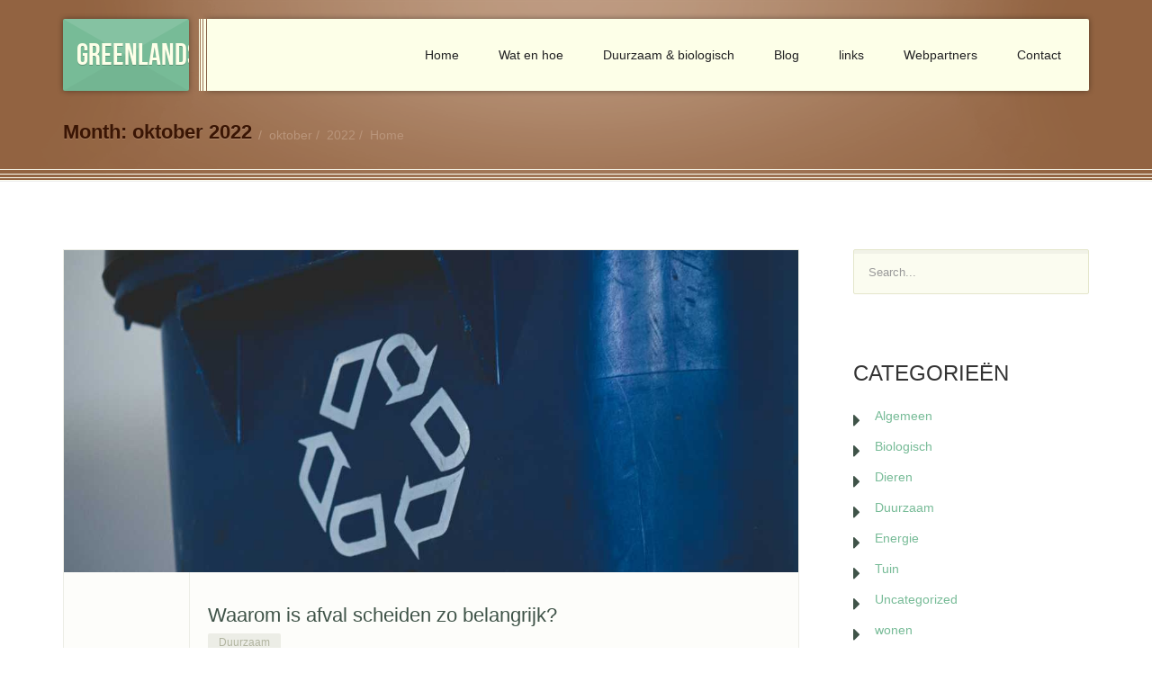

--- FILE ---
content_type: text/html; charset=UTF-8
request_url: https://www.greenlandshop.nl/2022/10/
body_size: 10425
content:
<!DOCTYPE html>
<html lang="nl-NL">
<head>
<meta charset="UTF-8">
<meta name="viewport" content="width=device-width, initial-scale=1">
<link rel="profile" href="http://gmpg.org/xfn/11">
<link rel="pingback" href="https://www.greenlandshop.nl/xmlrpc.php">


<link rel="shortcut icon" href="https://www.greenlandshop.nl/wp-content/themes/ecobox/images/favicon.ico" type="image/x-icon" />

<!-- For iPhone -->
<link rel="apple-touch-icon-precomposed" href="https://www.greenlandshop.nl/wp-content/themes/ecobox/images/apple-touch-icon.png">

<!-- For iPhone 4 Retina display -->
<link rel="apple-touch-icon-precomposed" sizes="114x114" href="https://www.greenlandshop.nl/wp-content/themes/ecobox/images/apple-touch-icon-114x114.png">

<!-- For iPad -->
<link rel="apple-touch-icon-precomposed" sizes="72x72" href="https://www.greenlandshop.nl/wp-content/themes/ecobox/images/apple-touch-icon-72x72.png">

<!-- For iPad Retina display -->
<link rel="apple-touch-icon-precomposed" sizes="144x144" href="https://www.greenlandshop.nl/wp-content/themes/ecobox/images/apple-touch-icon-144x144.png">

<title>oktober 2022 &#8211; Greenlandshop</title>
<meta name='robots' content='max-image-preview:large' />
	<style>img:is([sizes="auto" i], [sizes^="auto," i]) { contain-intrinsic-size: 3000px 1500px }</style>
	<link rel='dns-prefetch' href='//fonts.googleapis.com' />
<link rel='preconnect' href='https://fonts.gstatic.com' crossorigin />
<link rel="alternate" type="application/rss+xml" title="Greenlandshop &raquo; feed" href="https://www.greenlandshop.nl/feed/" />
<script type="text/javascript">
/* <![CDATA[ */
window._wpemojiSettings = {"baseUrl":"https:\/\/s.w.org\/images\/core\/emoji\/16.0.1\/72x72\/","ext":".png","svgUrl":"https:\/\/s.w.org\/images\/core\/emoji\/16.0.1\/svg\/","svgExt":".svg","source":{"concatemoji":"https:\/\/www.greenlandshop.nl\/wp-includes\/js\/wp-emoji-release.min.js?ver=6.8.3"}};
/*! This file is auto-generated */
!function(s,n){var o,i,e;function c(e){try{var t={supportTests:e,timestamp:(new Date).valueOf()};sessionStorage.setItem(o,JSON.stringify(t))}catch(e){}}function p(e,t,n){e.clearRect(0,0,e.canvas.width,e.canvas.height),e.fillText(t,0,0);var t=new Uint32Array(e.getImageData(0,0,e.canvas.width,e.canvas.height).data),a=(e.clearRect(0,0,e.canvas.width,e.canvas.height),e.fillText(n,0,0),new Uint32Array(e.getImageData(0,0,e.canvas.width,e.canvas.height).data));return t.every(function(e,t){return e===a[t]})}function u(e,t){e.clearRect(0,0,e.canvas.width,e.canvas.height),e.fillText(t,0,0);for(var n=e.getImageData(16,16,1,1),a=0;a<n.data.length;a++)if(0!==n.data[a])return!1;return!0}function f(e,t,n,a){switch(t){case"flag":return n(e,"\ud83c\udff3\ufe0f\u200d\u26a7\ufe0f","\ud83c\udff3\ufe0f\u200b\u26a7\ufe0f")?!1:!n(e,"\ud83c\udde8\ud83c\uddf6","\ud83c\udde8\u200b\ud83c\uddf6")&&!n(e,"\ud83c\udff4\udb40\udc67\udb40\udc62\udb40\udc65\udb40\udc6e\udb40\udc67\udb40\udc7f","\ud83c\udff4\u200b\udb40\udc67\u200b\udb40\udc62\u200b\udb40\udc65\u200b\udb40\udc6e\u200b\udb40\udc67\u200b\udb40\udc7f");case"emoji":return!a(e,"\ud83e\udedf")}return!1}function g(e,t,n,a){var r="undefined"!=typeof WorkerGlobalScope&&self instanceof WorkerGlobalScope?new OffscreenCanvas(300,150):s.createElement("canvas"),o=r.getContext("2d",{willReadFrequently:!0}),i=(o.textBaseline="top",o.font="600 32px Arial",{});return e.forEach(function(e){i[e]=t(o,e,n,a)}),i}function t(e){var t=s.createElement("script");t.src=e,t.defer=!0,s.head.appendChild(t)}"undefined"!=typeof Promise&&(o="wpEmojiSettingsSupports",i=["flag","emoji"],n.supports={everything:!0,everythingExceptFlag:!0},e=new Promise(function(e){s.addEventListener("DOMContentLoaded",e,{once:!0})}),new Promise(function(t){var n=function(){try{var e=JSON.parse(sessionStorage.getItem(o));if("object"==typeof e&&"number"==typeof e.timestamp&&(new Date).valueOf()<e.timestamp+604800&&"object"==typeof e.supportTests)return e.supportTests}catch(e){}return null}();if(!n){if("undefined"!=typeof Worker&&"undefined"!=typeof OffscreenCanvas&&"undefined"!=typeof URL&&URL.createObjectURL&&"undefined"!=typeof Blob)try{var e="postMessage("+g.toString()+"("+[JSON.stringify(i),f.toString(),p.toString(),u.toString()].join(",")+"));",a=new Blob([e],{type:"text/javascript"}),r=new Worker(URL.createObjectURL(a),{name:"wpTestEmojiSupports"});return void(r.onmessage=function(e){c(n=e.data),r.terminate(),t(n)})}catch(e){}c(n=g(i,f,p,u))}t(n)}).then(function(e){for(var t in e)n.supports[t]=e[t],n.supports.everything=n.supports.everything&&n.supports[t],"flag"!==t&&(n.supports.everythingExceptFlag=n.supports.everythingExceptFlag&&n.supports[t]);n.supports.everythingExceptFlag=n.supports.everythingExceptFlag&&!n.supports.flag,n.DOMReady=!1,n.readyCallback=function(){n.DOMReady=!0}}).then(function(){return e}).then(function(){var e;n.supports.everything||(n.readyCallback(),(e=n.source||{}).concatemoji?t(e.concatemoji):e.wpemoji&&e.twemoji&&(t(e.twemoji),t(e.wpemoji)))}))}((window,document),window._wpemojiSettings);
/* ]]> */
</script>
<style id='wp-emoji-styles-inline-css' type='text/css'>

	img.wp-smiley, img.emoji {
		display: inline !important;
		border: none !important;
		box-shadow: none !important;
		height: 1em !important;
		width: 1em !important;
		margin: 0 0.07em !important;
		vertical-align: -0.1em !important;
		background: none !important;
		padding: 0 !important;
	}
</style>
<link rel='stylesheet' id='wp-block-library-css' href='https://www.greenlandshop.nl/wp-includes/css/dist/block-library/style.min.css?ver=6.8.3' type='text/css' media='all' />
<style id='classic-theme-styles-inline-css' type='text/css'>
/*! This file is auto-generated */
.wp-block-button__link{color:#fff;background-color:#32373c;border-radius:9999px;box-shadow:none;text-decoration:none;padding:calc(.667em + 2px) calc(1.333em + 2px);font-size:1.125em}.wp-block-file__button{background:#32373c;color:#fff;text-decoration:none}
</style>
<style id='global-styles-inline-css' type='text/css'>
:root{--wp--preset--aspect-ratio--square: 1;--wp--preset--aspect-ratio--4-3: 4/3;--wp--preset--aspect-ratio--3-4: 3/4;--wp--preset--aspect-ratio--3-2: 3/2;--wp--preset--aspect-ratio--2-3: 2/3;--wp--preset--aspect-ratio--16-9: 16/9;--wp--preset--aspect-ratio--9-16: 9/16;--wp--preset--color--black: #000000;--wp--preset--color--cyan-bluish-gray: #abb8c3;--wp--preset--color--white: #ffffff;--wp--preset--color--pale-pink: #f78da7;--wp--preset--color--vivid-red: #cf2e2e;--wp--preset--color--luminous-vivid-orange: #ff6900;--wp--preset--color--luminous-vivid-amber: #fcb900;--wp--preset--color--light-green-cyan: #7bdcb5;--wp--preset--color--vivid-green-cyan: #00d084;--wp--preset--color--pale-cyan-blue: #8ed1fc;--wp--preset--color--vivid-cyan-blue: #0693e3;--wp--preset--color--vivid-purple: #9b51e0;--wp--preset--gradient--vivid-cyan-blue-to-vivid-purple: linear-gradient(135deg,rgba(6,147,227,1) 0%,rgb(155,81,224) 100%);--wp--preset--gradient--light-green-cyan-to-vivid-green-cyan: linear-gradient(135deg,rgb(122,220,180) 0%,rgb(0,208,130) 100%);--wp--preset--gradient--luminous-vivid-amber-to-luminous-vivid-orange: linear-gradient(135deg,rgba(252,185,0,1) 0%,rgba(255,105,0,1) 100%);--wp--preset--gradient--luminous-vivid-orange-to-vivid-red: linear-gradient(135deg,rgba(255,105,0,1) 0%,rgb(207,46,46) 100%);--wp--preset--gradient--very-light-gray-to-cyan-bluish-gray: linear-gradient(135deg,rgb(238,238,238) 0%,rgb(169,184,195) 100%);--wp--preset--gradient--cool-to-warm-spectrum: linear-gradient(135deg,rgb(74,234,220) 0%,rgb(151,120,209) 20%,rgb(207,42,186) 40%,rgb(238,44,130) 60%,rgb(251,105,98) 80%,rgb(254,248,76) 100%);--wp--preset--gradient--blush-light-purple: linear-gradient(135deg,rgb(255,206,236) 0%,rgb(152,150,240) 100%);--wp--preset--gradient--blush-bordeaux: linear-gradient(135deg,rgb(254,205,165) 0%,rgb(254,45,45) 50%,rgb(107,0,62) 100%);--wp--preset--gradient--luminous-dusk: linear-gradient(135deg,rgb(255,203,112) 0%,rgb(199,81,192) 50%,rgb(65,88,208) 100%);--wp--preset--gradient--pale-ocean: linear-gradient(135deg,rgb(255,245,203) 0%,rgb(182,227,212) 50%,rgb(51,167,181) 100%);--wp--preset--gradient--electric-grass: linear-gradient(135deg,rgb(202,248,128) 0%,rgb(113,206,126) 100%);--wp--preset--gradient--midnight: linear-gradient(135deg,rgb(2,3,129) 0%,rgb(40,116,252) 100%);--wp--preset--font-size--small: 13px;--wp--preset--font-size--medium: 20px;--wp--preset--font-size--large: 36px;--wp--preset--font-size--x-large: 42px;--wp--preset--spacing--20: 0.44rem;--wp--preset--spacing--30: 0.67rem;--wp--preset--spacing--40: 1rem;--wp--preset--spacing--50: 1.5rem;--wp--preset--spacing--60: 2.25rem;--wp--preset--spacing--70: 3.38rem;--wp--preset--spacing--80: 5.06rem;--wp--preset--shadow--natural: 6px 6px 9px rgba(0, 0, 0, 0.2);--wp--preset--shadow--deep: 12px 12px 50px rgba(0, 0, 0, 0.4);--wp--preset--shadow--sharp: 6px 6px 0px rgba(0, 0, 0, 0.2);--wp--preset--shadow--outlined: 6px 6px 0px -3px rgba(255, 255, 255, 1), 6px 6px rgba(0, 0, 0, 1);--wp--preset--shadow--crisp: 6px 6px 0px rgba(0, 0, 0, 1);}:where(.is-layout-flex){gap: 0.5em;}:where(.is-layout-grid){gap: 0.5em;}body .is-layout-flex{display: flex;}.is-layout-flex{flex-wrap: wrap;align-items: center;}.is-layout-flex > :is(*, div){margin: 0;}body .is-layout-grid{display: grid;}.is-layout-grid > :is(*, div){margin: 0;}:where(.wp-block-columns.is-layout-flex){gap: 2em;}:where(.wp-block-columns.is-layout-grid){gap: 2em;}:where(.wp-block-post-template.is-layout-flex){gap: 1.25em;}:where(.wp-block-post-template.is-layout-grid){gap: 1.25em;}.has-black-color{color: var(--wp--preset--color--black) !important;}.has-cyan-bluish-gray-color{color: var(--wp--preset--color--cyan-bluish-gray) !important;}.has-white-color{color: var(--wp--preset--color--white) !important;}.has-pale-pink-color{color: var(--wp--preset--color--pale-pink) !important;}.has-vivid-red-color{color: var(--wp--preset--color--vivid-red) !important;}.has-luminous-vivid-orange-color{color: var(--wp--preset--color--luminous-vivid-orange) !important;}.has-luminous-vivid-amber-color{color: var(--wp--preset--color--luminous-vivid-amber) !important;}.has-light-green-cyan-color{color: var(--wp--preset--color--light-green-cyan) !important;}.has-vivid-green-cyan-color{color: var(--wp--preset--color--vivid-green-cyan) !important;}.has-pale-cyan-blue-color{color: var(--wp--preset--color--pale-cyan-blue) !important;}.has-vivid-cyan-blue-color{color: var(--wp--preset--color--vivid-cyan-blue) !important;}.has-vivid-purple-color{color: var(--wp--preset--color--vivid-purple) !important;}.has-black-background-color{background-color: var(--wp--preset--color--black) !important;}.has-cyan-bluish-gray-background-color{background-color: var(--wp--preset--color--cyan-bluish-gray) !important;}.has-white-background-color{background-color: var(--wp--preset--color--white) !important;}.has-pale-pink-background-color{background-color: var(--wp--preset--color--pale-pink) !important;}.has-vivid-red-background-color{background-color: var(--wp--preset--color--vivid-red) !important;}.has-luminous-vivid-orange-background-color{background-color: var(--wp--preset--color--luminous-vivid-orange) !important;}.has-luminous-vivid-amber-background-color{background-color: var(--wp--preset--color--luminous-vivid-amber) !important;}.has-light-green-cyan-background-color{background-color: var(--wp--preset--color--light-green-cyan) !important;}.has-vivid-green-cyan-background-color{background-color: var(--wp--preset--color--vivid-green-cyan) !important;}.has-pale-cyan-blue-background-color{background-color: var(--wp--preset--color--pale-cyan-blue) !important;}.has-vivid-cyan-blue-background-color{background-color: var(--wp--preset--color--vivid-cyan-blue) !important;}.has-vivid-purple-background-color{background-color: var(--wp--preset--color--vivid-purple) !important;}.has-black-border-color{border-color: var(--wp--preset--color--black) !important;}.has-cyan-bluish-gray-border-color{border-color: var(--wp--preset--color--cyan-bluish-gray) !important;}.has-white-border-color{border-color: var(--wp--preset--color--white) !important;}.has-pale-pink-border-color{border-color: var(--wp--preset--color--pale-pink) !important;}.has-vivid-red-border-color{border-color: var(--wp--preset--color--vivid-red) !important;}.has-luminous-vivid-orange-border-color{border-color: var(--wp--preset--color--luminous-vivid-orange) !important;}.has-luminous-vivid-amber-border-color{border-color: var(--wp--preset--color--luminous-vivid-amber) !important;}.has-light-green-cyan-border-color{border-color: var(--wp--preset--color--light-green-cyan) !important;}.has-vivid-green-cyan-border-color{border-color: var(--wp--preset--color--vivid-green-cyan) !important;}.has-pale-cyan-blue-border-color{border-color: var(--wp--preset--color--pale-cyan-blue) !important;}.has-vivid-cyan-blue-border-color{border-color: var(--wp--preset--color--vivid-cyan-blue) !important;}.has-vivid-purple-border-color{border-color: var(--wp--preset--color--vivid-purple) !important;}.has-vivid-cyan-blue-to-vivid-purple-gradient-background{background: var(--wp--preset--gradient--vivid-cyan-blue-to-vivid-purple) !important;}.has-light-green-cyan-to-vivid-green-cyan-gradient-background{background: var(--wp--preset--gradient--light-green-cyan-to-vivid-green-cyan) !important;}.has-luminous-vivid-amber-to-luminous-vivid-orange-gradient-background{background: var(--wp--preset--gradient--luminous-vivid-amber-to-luminous-vivid-orange) !important;}.has-luminous-vivid-orange-to-vivid-red-gradient-background{background: var(--wp--preset--gradient--luminous-vivid-orange-to-vivid-red) !important;}.has-very-light-gray-to-cyan-bluish-gray-gradient-background{background: var(--wp--preset--gradient--very-light-gray-to-cyan-bluish-gray) !important;}.has-cool-to-warm-spectrum-gradient-background{background: var(--wp--preset--gradient--cool-to-warm-spectrum) !important;}.has-blush-light-purple-gradient-background{background: var(--wp--preset--gradient--blush-light-purple) !important;}.has-blush-bordeaux-gradient-background{background: var(--wp--preset--gradient--blush-bordeaux) !important;}.has-luminous-dusk-gradient-background{background: var(--wp--preset--gradient--luminous-dusk) !important;}.has-pale-ocean-gradient-background{background: var(--wp--preset--gradient--pale-ocean) !important;}.has-electric-grass-gradient-background{background: var(--wp--preset--gradient--electric-grass) !important;}.has-midnight-gradient-background{background: var(--wp--preset--gradient--midnight) !important;}.has-small-font-size{font-size: var(--wp--preset--font-size--small) !important;}.has-medium-font-size{font-size: var(--wp--preset--font-size--medium) !important;}.has-large-font-size{font-size: var(--wp--preset--font-size--large) !important;}.has-x-large-font-size{font-size: var(--wp--preset--font-size--x-large) !important;}
:where(.wp-block-post-template.is-layout-flex){gap: 1.25em;}:where(.wp-block-post-template.is-layout-grid){gap: 1.25em;}
:where(.wp-block-columns.is-layout-flex){gap: 2em;}:where(.wp-block-columns.is-layout-grid){gap: 2em;}
:root :where(.wp-block-pullquote){font-size: 1.5em;line-height: 1.6;}
</style>
<link rel='stylesheet' id='contact-form-7-css' href='https://www.greenlandshop.nl/wp-content/plugins/contact-form-7/includes/css/styles.css?ver=6.1.4' type='text/css' media='all' />
<link rel='stylesheet' id='ecobox-style-css' href='https://www.greenlandshop.nl/wp-content/themes/ecobox/style.css?ver=6.8.3' type='text/css' media='all' />
<link rel='stylesheet' id='bootstrap-css' href='https://www.greenlandshop.nl/wp-content/themes/ecobox/css/bootstrap.min.css?ver=6.8.3' type='text/css' media='all' />
<link rel='stylesheet' id='fontawesome-css' href='https://www.greenlandshop.nl/wp-content/themes/ecobox/font-awesome/css/font-awesome.min.css?ver=6.8.3' type='text/css' media='all' />
<link rel='stylesheet' id='test-css' href='https://www.greenlandshop.nl/wp-content/uploads/wp-less/ecobox/less/master-ffde520ac2.css' type='text/css' media='all' />
<link rel='stylesheet' id='base-css' href='https://www.greenlandshop.nl/wp-content/themes/ecobox/css/base.css?ver=6.8.3' type='text/css' media='all' />
<link rel='stylesheet' id='magnific-css' href='https://www.greenlandshop.nl/wp-content/themes/ecobox/css/magnific-popup.css?ver=6.8.3' type='text/css' media='all' />
<link rel='stylesheet' id='animate-css' href='https://www.greenlandshop.nl/wp-content/themes/ecobox/css/animate.css?ver=6.8.3' type='text/css' media='all' />
<link rel="preload" as="style" href="https://fonts.googleapis.com/css?family=Titillium%20Web:400,700%7CBebas:400&#038;display=swap&#038;ver=1585653648" /><link rel="stylesheet" href="https://fonts.googleapis.com/css?family=Titillium%20Web:400,700%7CBebas:400&#038;display=swap&#038;ver=1585653648" media="print" onload="this.media='all'"><noscript><link rel="stylesheet" href="https://fonts.googleapis.com/css?family=Titillium%20Web:400,700%7CBebas:400&#038;display=swap&#038;ver=1585653648" /></noscript><script type="text/javascript" src="https://www.greenlandshop.nl/wp-includes/js/jquery/jquery.min.js?ver=3.7.1" id="jquery-core-js"></script>
<script type="text/javascript" src="https://www.greenlandshop.nl/wp-includes/js/jquery/jquery-migrate.min.js?ver=3.4.1" id="jquery-migrate-js"></script>
<script type="text/javascript" src="https://www.greenlandshop.nl/wp-includes/js/jquery/ui/core.min.js?ver=1.13.3" id="jquery-ui-core-js"></script>
<script type="text/javascript" src="https://www.greenlandshop.nl/wp-includes/js/jquery/ui/accordion.min.js?ver=1.13.3" id="jquery-ui-accordion-js"></script>
<script type="text/javascript" src="https://www.greenlandshop.nl/wp-includes/js/jquery/ui/tabs.min.js?ver=1.13.3" id="jquery-ui-tabs-js"></script>
<script type="text/javascript" src="https://www.greenlandshop.nl/wp-content/plugins/df-shortcodes-master/js/zilla-shortcodes-lib.js?ver=6.8.3" id="zilla-shortcodes-lib-js"></script>
<link rel="https://api.w.org/" href="https://www.greenlandshop.nl/wp-json/" /><link rel="EditURI" type="application/rsd+xml" title="RSD" href="https://www.greenlandshop.nl/xmlrpc.php?rsd" />
<meta name="generator" content="WordPress 6.8.3" />
<meta name="generator" content="Redux 4.5.10" /><style type="text/css">
/* CSS Generated from theme options */

			only screen and (-webkit-min-device-pixel-ratio: 2),
			only screen and (   min--moz-device-pixel-ratio: 2),
			only screen and (     -o-min-device-pixel-ratio: 2/1),
			only screen and (        min-device-pixel-ratio: 2),
			only screen and (                min-resolution: 192dpi),
			only screen and (                min-resolution: 2dppx) {
				.top-wrapper {
					background-size: 512px 512px;
				}
		}</style>
</head>

<body class="archive date wp-theme-ecobox group-blog">
	<div class="top-wrapper">
		
		<!-- Header
		================================================== -->
		<div class="navbar-wrapper">
			<header class="navbar navbar-default navbar-top" id="navbar">
				<div class="container">
					
					<div class="navbar-header">

						
							<!-- Logo Text Default -->
							<a class="navbar-brand" href="https://www.greenlandshop.nl/" rel="home">Greenlandshop</a>
											</div><!-- .navbar-header -->
					
					<div class="navbar-collapse-holder">

						<div class="clearfix">
							<button type="button" class="navbar-toggle">
								<span class="sr-only">Toggle navigation</span>
								<span class="icon-bar"></span>
								<span class="icon-bar"></span>
								<span class="icon-bar"></span>
								<span class="icon-bar"></span>
							</button>

							<div class="menu-primary-menu-container"><ul data-breakpoint="992" id="menu-primary-menu" class="flexnav"><li id="menu-item-1224" class="menu-item menu-item-type-post_type menu-item-object-page menu-item-home menu-item-1224"><a href="https://www.greenlandshop.nl/">Home</a></li>
<li id="menu-item-1083" class="menu-item menu-item-type-post_type menu-item-object-page menu-item-1083"><a href="https://www.greenlandshop.nl/wat-hoe/">Wat en hoe</a></li>
<li id="menu-item-1186" class="menu-item menu-item-type-post_type menu-item-object-page menu-item-1186"><a href="https://www.greenlandshop.nl/duurzaam-biologisch/">Duurzaam &#038; biologisch</a></li>
<li id="menu-item-1091" class="menu-item menu-item-type-post_type menu-item-object-page current_page_parent menu-item-1091"><a href="https://www.greenlandshop.nl/blog/">Blog</a></li>
<li id="menu-item-1243" class="menu-item menu-item-type-post_type menu-item-object-page menu-item-1243"><a href="https://www.greenlandshop.nl/links/">links</a></li>
<li id="menu-item-2631" class="menu-item menu-item-type-post_type menu-item-object-page menu-item-2631"><a href="https://www.greenlandshop.nl/webpartners/">Webpartners</a></li>
<li id="menu-item-1230" class="menu-item menu-item-type-post_type menu-item-object-page menu-item-1230"><a href="https://www.greenlandshop.nl/contact/">Contact</a></li>
</ul></div>							
						</div>
					</div><!-- .navbar-collapse-holder -->
				</div><!-- .container -->
			</header><!-- #navbar -->
		</div>

		<div class="page-header page-header__standard">
	<div class="container">
		<div class="page-title-holder clearfix">

						
			
					
					<h1>Month: <span>oktober 2022</span></h1>
					
							
			
			
			<ul class="breadcrumb"><li typeof="v:Breadcrumb"><a rel="v:url" property="v:title" href="https://www.greenlandshop.nl">Home</a></li><li typeof="v:Breadcrumb"><a rel="v:url" property="v:title" href="https://www.greenlandshop.nl/2022/">2022</a></li><li class="current">oktober</li></ul>			
		</div>
	</div>
</div>

		
	</div><!-- .top-wrapper -->

	<!-- Content
	================================================== -->
	<main class="main-content" id="content">
		<div class="container">

<section id="primary" class="row blog-standard ">
	<main id="main" class="content" role="main">
		<div class="inner">

			
				<div class="posts-wrapper">

								
					
<div class="article-wrapper">
	<article id="post-2921" class="post post-2921 type-post status-publish format-standard has-post-thumbnail hentry category-duurzaam">
				<figure class="thumb">
			<a href="https://www.greenlandshop.nl/waarom-is-afval-scheiden-zo-belangrijk/"><img width="1176" height="516" src="https://www.greenlandshop.nl/wp-content/uploads/2022/10/container-1176x516.jpg" class="attachment-post-thumbnail size-post-thumbnail wp-post-image" alt="" decoding="async" fetchpriority="high" /></a>
		</figure>
				<div class="post-body clearfix">
			<div class="post-date">
				<div class="post-date-inner">
					okt 21					<span class="post-date-year">2022</span>
				</div>
			</div><!-- .post-date -->
			<h2 class="post-title"><a href="https://www.greenlandshop.nl/waarom-is-afval-scheiden-zo-belangrijk/" rel="bookmark">Waarom is afval scheiden zo belangrijk?</a></h2>									<span class="cat-links">
				<a href="https://www.greenlandshop.nl/category/duurzaam/" rel="category tag">Duurzaam</a>			</span>
			
						<div class="post-excerpt">
				<p>Misschien dat jij overweegt om stappen te zetten in milieubewustzijn. In dat geval vind je het scheiden van afval wellicht een interessante overweging om te doen. Hierbij geldt dat je ten eerste ervoor moet zorgen welke afvalstromen binnen jouw bedrijf of jouw huishouden plaatsvinden. Bij het scheiden van afval dien je vervolgens verschillende containers te [&hellip;]</p>
							</div><!-- .post-excerpt -->
			<footer class="post-footer">
								<a href="https://www.greenlandshop.nl/waarom-is-afval-scheiden-zo-belangrijk/" class="link-bordered link-more">More</a>
								<span class="post-author">by mjjrinck_058v75kt</span>
			</footer><!-- .post-footer -->
		</div>
	</article><!-- #post-## -->
</div>
				
					
<div class="article-wrapper">
	<article id="post-2910" class="post post-2910 type-post status-publish format-standard has-post-thumbnail hentry category-duurzaam">
				<figure class="thumb">
			<a href="https://www.greenlandshop.nl/zo-kan-waterstof-worden-gebruikt-voor-een-duurzame-energievoorziening/"><img width="640" height="360" src="https://www.greenlandshop.nl/wp-content/uploads/2022/10/karsten-wurth-ZKWgoRUYuMk-unsplash.jpg" class="attachment-post-thumbnail size-post-thumbnail wp-post-image" alt="Zo kan waterstof worden gebruikt voor een duurzame energievoorziening" decoding="async" srcset="https://www.greenlandshop.nl/wp-content/uploads/2022/10/karsten-wurth-ZKWgoRUYuMk-unsplash.jpg 640w, https://www.greenlandshop.nl/wp-content/uploads/2022/10/karsten-wurth-ZKWgoRUYuMk-unsplash-300x169.jpg 300w" sizes="(max-width: 640px) 100vw, 640px" /></a>
		</figure>
				<div class="post-body clearfix">
			<div class="post-date">
				<div class="post-date-inner">
					okt 13					<span class="post-date-year">2022</span>
				</div>
			</div><!-- .post-date -->
			<h2 class="post-title"><a href="https://www.greenlandshop.nl/zo-kan-waterstof-worden-gebruikt-voor-een-duurzame-energievoorziening/" rel="bookmark">Zo kan waterstof worden gebruikt voor een duurzame energievoorziening</a></h2>									<span class="cat-links">
				<a href="https://www.greenlandshop.nl/category/duurzaam/" rel="category tag">Duurzaam</a>			</span>
			
						<div class="post-excerpt">
				<p>Steeds meer bedrijven houden zich bezig met duurzaam ondernemen. Als we een goede toekomst voor onszelf, maar ook voor volgende generaties willen veiligstellen is dat natuurlijk ook zeker nodig. Duurzaam ondernemen kan op veel verschillende manieren. Veel bedrijven zien het belang van een nieuwe, schone vorm van energie opwekken. Waterstof wordt vaak genoemd als belangrijk [&hellip;]</p>
							</div><!-- .post-excerpt -->
			<footer class="post-footer">
								<a href="https://www.greenlandshop.nl/zo-kan-waterstof-worden-gebruikt-voor-een-duurzame-energievoorziening/" class="link-bordered link-more">More</a>
								<span class="post-author">by mjjrinck_058v75kt</span>
			</footer><!-- .post-footer -->
		</div>
	</article><!-- #post-## -->
</div>
				
					
<div class="article-wrapper">
	<article id="post-2907" class="post post-2907 type-post status-publish format-standard has-post-thumbnail hentry category-algemeen">
				<figure class="thumb">
			<a href="https://www.greenlandshop.nl/hoeveel-jaar-gaat-een-trap-mee/"><img width="640" height="516" src="https://www.greenlandshop.nl/wp-content/uploads/2022/10/pexels-gerritt-tisdale-922793-640x516.jpg" class="attachment-post-thumbnail size-post-thumbnail wp-post-image" alt="" decoding="async" /></a>
		</figure>
				<div class="post-body clearfix">
			<div class="post-date">
				<div class="post-date-inner">
					okt 13					<span class="post-date-year">2022</span>
				</div>
			</div><!-- .post-date -->
			<h2 class="post-title"><a href="https://www.greenlandshop.nl/hoeveel-jaar-gaat-een-trap-mee/" rel="bookmark">Hoeveel jaar gaat een trap mee?</a></h2>									<span class="cat-links">
				<a href="https://www.greenlandshop.nl/category/algemeen/" rel="category tag">Algemeen</a>			</span>
			
						<div class="post-excerpt">
				<p>Een trap is een belangrijk onderdeel van elk huis. Het biedt niet alleen een manier om van de ene verdieping naar de andere te komen, maar het kan ook visueel interessant en stijl toevoegen. Hoewel een trap tussen de 10 en 20 jaar mee kan gaan, zijn er een aantal factoren die bepalen hoe lang [&hellip;]</p>
							</div><!-- .post-excerpt -->
			<footer class="post-footer">
								<a href="https://www.greenlandshop.nl/hoeveel-jaar-gaat-een-trap-mee/" class="link-bordered link-more">More</a>
								<span class="post-author">by mjjrinck_058v75kt</span>
			</footer><!-- .post-footer -->
		</div>
	</article><!-- #post-## -->
</div>
				
					
<div class="article-wrapper">
	<article id="post-2899" class="post post-2899 type-post status-publish format-standard has-post-thumbnail hentry category-algemeen">
				<figure class="thumb">
			<a href="https://www.greenlandshop.nl/5-tips-om-een-geslaagd-feestje-te-geven/"><img width="1176" height="516" src="https://www.greenlandshop.nl/wp-content/uploads/2022/10/john-arano-_qADvinJi20-unsplash-1176x516.jpg" class="attachment-post-thumbnail size-post-thumbnail wp-post-image" alt="5 tips om een geslaagd feestje te geven" decoding="async" loading="lazy" /></a>
		</figure>
				<div class="post-body clearfix">
			<div class="post-date">
				<div class="post-date-inner">
					okt 5					<span class="post-date-year">2022</span>
				</div>
			</div><!-- .post-date -->
			<h2 class="post-title"><a href="https://www.greenlandshop.nl/5-tips-om-een-geslaagd-feestje-te-geven/" rel="bookmark">5 tips om een geslaagd feestje te geven</a></h2>									<span class="cat-links">
				<a href="https://www.greenlandshop.nl/category/algemeen/" rel="category tag">Algemeen</a>			</span>
			
						<div class="post-excerpt">
				<p>Thuis een feestje geven kan een ontzettende klus zijn om voor te bereiden. Je wilt alles tot in de puntjes perfect hebben om jouw gasten de avond van hun leven te geven. Een goede voorbereiding is het halve werk. Met een paar essentiële stappen heb jij zo een geslaagd feestje georganiseerd. Lees snel verder voor [&hellip;]</p>
							</div><!-- .post-excerpt -->
			<footer class="post-footer">
								<a href="https://www.greenlandshop.nl/5-tips-om-een-geslaagd-feestje-te-geven/" class="link-bordered link-more">More</a>
								<span class="post-author">by mjjrinck_058v75kt</span>
			</footer><!-- .post-footer -->
		</div>
	</article><!-- #post-## -->
</div>
				
					
<div class="article-wrapper">
	<article id="post-2895" class="post post-2895 type-post status-publish format-standard has-post-thumbnail hentry category-uncategorized">
				<figure class="thumb">
			<a href="https://www.greenlandshop.nl/interieur-tips-hoe-je-de-perfecte-inrichting-kiest/"><img width="1176" height="516" src="https://www.greenlandshop.nl/wp-content/uploads/2022/10/pexels-photo-1643383-1176x516.jpeg" class="attachment-post-thumbnail size-post-thumbnail wp-post-image" alt="Vloerkleed" decoding="async" loading="lazy" /></a>
		</figure>
				<div class="post-body clearfix">
			<div class="post-date">
				<div class="post-date-inner">
					okt 4					<span class="post-date-year">2022</span>
				</div>
			</div><!-- .post-date -->
			<h2 class="post-title"><a href="https://www.greenlandshop.nl/interieur-tips-hoe-je-de-perfecte-inrichting-kiest/" rel="bookmark">Interieur tips: Hoe je de perfecte inrichting kiest</a></h2>									<span class="cat-links">
				<a href="https://www.greenlandshop.nl/category/uncategorized/" rel="category tag">Uncategorized</a>			</span>
			
						<div class="post-excerpt">
				<p>Als het op binnenhuisarchitectuur aankomt, zijn er veel dingen om te overwegen. Je moet nadenken over de kleuren, de inrichting, en de accessoires. Het kan moeilijk zijn om te weten waar je moet beginnen. In deze blogpost geven we je tips over hoe je de perfecte inrichting voor je huis kunt kiezen! De basis van [&hellip;]</p>
							</div><!-- .post-excerpt -->
			<footer class="post-footer">
								<a href="https://www.greenlandshop.nl/interieur-tips-hoe-je-de-perfecte-inrichting-kiest/" class="link-bordered link-more">More</a>
								<span class="post-author">by mjjrinck_058v75kt</span>
			</footer><!-- .post-footer -->
		</div>
	</article><!-- #post-## -->
</div>
								
				</div>

				
			
		</div><!-- .inner -->
	</main><!-- #main -->

	<div class="spacer hidden-md hidden-lg"></div>

		<div id="secondary" class="widget-area sidebar" role="complementary">
	<aside id="search-2" class="widget widget__sidebar widget_search"><!-- Searchform -->
<form method="get" class="search-form clearfix" action="https://www.greenlandshop.nl" >
	<div class="form-group">
		<label for="name" class="sr-only">Search...</label>
		<input id="s" type="text" name="s" onfocus="if(this.value==''){this.value=''};" 
		onblur="if(this.value==''){this.value=''};" class="form-control input-lg" value="" placeholder="Search...">
	</div>
</form>
<!-- /Searchform --></aside><aside id="categories-4" class="widget widget__sidebar widget_categories"><div class="widget-title"><h3>Categorieën</h3></div>
			<ul>
					<li class="cat-item cat-item-31"><a href="https://www.greenlandshop.nl/category/algemeen/">Algemeen</a>
</li>
	<li class="cat-item cat-item-28"><a href="https://www.greenlandshop.nl/category/biologisch/">Biologisch</a>
</li>
	<li class="cat-item cat-item-25"><a href="https://www.greenlandshop.nl/category/dieren/">Dieren</a>
</li>
	<li class="cat-item cat-item-26"><a href="https://www.greenlandshop.nl/category/duurzaam/">Duurzaam</a>
</li>
	<li class="cat-item cat-item-27"><a href="https://www.greenlandshop.nl/category/energie/">Energie</a>
</li>
	<li class="cat-item cat-item-30"><a href="https://www.greenlandshop.nl/category/tuin/">Tuin</a>
</li>
	<li class="cat-item cat-item-1"><a href="https://www.greenlandshop.nl/category/uncategorized/">Uncategorized</a>
</li>
	<li class="cat-item cat-item-32"><a href="https://www.greenlandshop.nl/category/wonen/">wonen</a>
</li>
	<li class="cat-item cat-item-29"><a href="https://www.greenlandshop.nl/category/zonnepanelen/">Zonnepanelen</a>
</li>
			</ul>

			</aside><aside id="latest-posts-1" class="widget widget__sidebar latest-posts"><div class="widget-title"><h3>Laatste berichten</h3></div>
    <ul class="widget-posts-list">
                  <li>
                <!-- begin post image -->
        <figure class="thumb">
          <a href="https://www.greenlandshop.nl/duurzame-kunststof-panelen-voor-kalverhokken/" title="Duurzame kunststof panelen voor kalverhokken"><img width="272" height="172" src="https://www.greenlandshop.nl/wp-content/uploads/2025/11/pexels-couleur-2674485-272x172.jpg" class="alignnone wp-post-image" alt="kalf" decoding="async" loading="lazy" /></a>
        </figure>
        <!-- end post image -->
                <h5 class="post-title"><a href="https://www.greenlandshop.nl/duurzame-kunststof-panelen-voor-kalverhokken/" title="Duurzame kunststof panelen voor kalverhokken">Duurzame kunststof panelen voor kalverhokken</a></h5>
        <span class="date">november 21, 2025</span>
      </li>
            <li>
                <!-- begin post image -->
        <figure class="thumb">
          <a href="https://www.greenlandshop.nl/waarom-duurzaam-wonen-begint-bij-een-gezonde-boom-in-je-tuin/" title="Waarom duurzaam wonen begint bij een gezonde boom in je tuin"><img width="272" height="172" src="https://www.greenlandshop.nl/wp-content/uploads/2025/11/Waarom-duurzaam-wonen-begint-bij-een-gezonde-boom-in-je-tuin-272x172.jpg" class="alignnone wp-post-image" alt="Waarom duurzaam wonen begint bij een gezonde boom in je tuin" decoding="async" loading="lazy" /></a>
        </figure>
        <!-- end post image -->
                <h5 class="post-title"><a href="https://www.greenlandshop.nl/waarom-duurzaam-wonen-begint-bij-een-gezonde-boom-in-je-tuin/" title="Waarom duurzaam wonen begint bij een gezonde boom in je tuin">Waarom duurzaam wonen begint bij een gezonde boom in je tuin</a></h5>
        <span class="date">november 13, 2025</span>
      </li>
            <li>
                <!-- begin post image -->
        <figure class="thumb">
          <a href="https://www.greenlandshop.nl/lasersnijden-als-duurzame-bewerkingstechniek-meer-precisie-minder-verspilling/" title="Lasersnijden als duurzame bewerkingstechniek: meer precisie, minder verspilling"><img width="272" height="172" src="https://www.greenlandshop.nl/wp-content/uploads/2025/11/Lasersnijden-als-duurzame-bewerkingstechniek-meer-precisie-minder-verspilling-272x172.jpg" class="alignnone wp-post-image" alt="Lasersnijden als duurzame bewerkingstechniek: meer precisie, minder verspilling" decoding="async" loading="lazy" /></a>
        </figure>
        <!-- end post image -->
                <h5 class="post-title"><a href="https://www.greenlandshop.nl/lasersnijden-als-duurzame-bewerkingstechniek-meer-precisie-minder-verspilling/" title="Lasersnijden als duurzame bewerkingstechniek: meer precisie, minder verspilling">Lasersnijden als duurzame bewerkingstechniek: meer precisie, minder verspilling</a></h5>
        <span class="date">november 13, 2025</span>
      </li>
            <li>
                <!-- begin post image -->
        <figure class="thumb">
          <a href="https://www.greenlandshop.nl/locatieaanduiding-in-magazijnen-wat-zijn-de-opties/" title="Locatieaanduiding in magazijnen, wat zijn de opties?"><img width="272" height="172" src="https://www.greenlandshop.nl/wp-content/uploads/2025/09/m0851-FH4Uo2PYA-unsplash-272x172.jpg" class="alignnone wp-post-image" alt="Locatieaanduiding in magazijnen, wat zijn de opties?" decoding="async" loading="lazy" /></a>
        </figure>
        <!-- end post image -->
                <h5 class="post-title"><a href="https://www.greenlandshop.nl/locatieaanduiding-in-magazijnen-wat-zijn-de-opties/" title="Locatieaanduiding in magazijnen, wat zijn de opties?">Locatieaanduiding in magazijnen, wat zijn de opties?</a></h5>
        <span class="date">september 1, 2025</span>
      </li>
            <li>
                <!-- begin post image -->
        <figure class="thumb">
          <a href="https://www.greenlandshop.nl/scios-scope-en-nen-keuringen-uitgelegd/" title="SCIOS Scope en NEN-keuringen uitgelegd"><img width="272" height="172" src="https://www.greenlandshop.nl/wp-content/uploads/2025/08/SCIOS-Scope-en-NEN-keuringen-uitgelegd-272x172.jpg" class="alignnone wp-post-image" alt="SCIOS Scope en NEN-keuringen uitgelegd" decoding="async" loading="lazy" /></a>
        </figure>
        <!-- end post image -->
                <h5 class="post-title"><a href="https://www.greenlandshop.nl/scios-scope-en-nen-keuringen-uitgelegd/" title="SCIOS Scope en NEN-keuringen uitgelegd">SCIOS Scope en NEN-keuringen uitgelegd</a></h5>
        <span class="date">augustus 23, 2025</span>
      </li>
          </ul>
    
    </aside>
		<aside id="recent-posts-2" class="widget widget__sidebar widget_recent_entries">
		<div class="widget-title"><h3>Recente berichten</h3></div>
		<ul>
											<li>
					<a href="https://www.greenlandshop.nl/duurzame-kunststof-panelen-voor-kalverhokken/">Duurzame kunststof panelen voor kalverhokken</a>
									</li>
											<li>
					<a href="https://www.greenlandshop.nl/waarom-duurzaam-wonen-begint-bij-een-gezonde-boom-in-je-tuin/">Waarom duurzaam wonen begint bij een gezonde boom in je tuin</a>
									</li>
											<li>
					<a href="https://www.greenlandshop.nl/lasersnijden-als-duurzame-bewerkingstechniek-meer-precisie-minder-verspilling/">Lasersnijden als duurzame bewerkingstechniek: meer precisie, minder verspilling</a>
									</li>
											<li>
					<a href="https://www.greenlandshop.nl/locatieaanduiding-in-magazijnen-wat-zijn-de-opties/">Locatieaanduiding in magazijnen, wat zijn de opties?</a>
									</li>
											<li>
					<a href="https://www.greenlandshop.nl/scios-scope-en-nen-keuringen-uitgelegd/">SCIOS Scope en NEN-keuringen uitgelegd</a>
									</li>
					</ul>

		</aside><aside id="archives-2" class="widget widget__sidebar widget_archive"><div class="widget-title"><h3>Archieven</h3></div>
			<ul>
					<li><a href='https://www.greenlandshop.nl/2025/11/'>november 2025</a></li>
	<li><a href='https://www.greenlandshop.nl/2025/09/'>september 2025</a></li>
	<li><a href='https://www.greenlandshop.nl/2025/08/'>augustus 2025</a></li>
	<li><a href='https://www.greenlandshop.nl/2025/07/'>juli 2025</a></li>
	<li><a href='https://www.greenlandshop.nl/2025/05/'>mei 2025</a></li>
	<li><a href='https://www.greenlandshop.nl/2025/04/'>april 2025</a></li>
	<li><a href='https://www.greenlandshop.nl/2025/02/'>februari 2025</a></li>
	<li><a href='https://www.greenlandshop.nl/2025/01/'>januari 2025</a></li>
	<li><a href='https://www.greenlandshop.nl/2024/10/'>oktober 2024</a></li>
	<li><a href='https://www.greenlandshop.nl/2024/08/'>augustus 2024</a></li>
	<li><a href='https://www.greenlandshop.nl/2024/07/'>juli 2024</a></li>
	<li><a href='https://www.greenlandshop.nl/2024/06/'>juni 2024</a></li>
	<li><a href='https://www.greenlandshop.nl/2024/05/'>mei 2024</a></li>
	<li><a href='https://www.greenlandshop.nl/2024/04/'>april 2024</a></li>
	<li><a href='https://www.greenlandshop.nl/2024/03/'>maart 2024</a></li>
	<li><a href='https://www.greenlandshop.nl/2024/02/'>februari 2024</a></li>
	<li><a href='https://www.greenlandshop.nl/2024/01/'>januari 2024</a></li>
	<li><a href='https://www.greenlandshop.nl/2023/12/'>december 2023</a></li>
	<li><a href='https://www.greenlandshop.nl/2023/11/'>november 2023</a></li>
	<li><a href='https://www.greenlandshop.nl/2023/10/'>oktober 2023</a></li>
	<li><a href='https://www.greenlandshop.nl/2023/08/'>augustus 2023</a></li>
	<li><a href='https://www.greenlandshop.nl/2023/07/'>juli 2023</a></li>
	<li><a href='https://www.greenlandshop.nl/2023/06/'>juni 2023</a></li>
	<li><a href='https://www.greenlandshop.nl/2023/03/'>maart 2023</a></li>
	<li><a href='https://www.greenlandshop.nl/2023/02/'>februari 2023</a></li>
	<li><a href='https://www.greenlandshop.nl/2023/01/'>januari 2023</a></li>
	<li><a href='https://www.greenlandshop.nl/2022/12/'>december 2022</a></li>
	<li><a href='https://www.greenlandshop.nl/2022/11/'>november 2022</a></li>
	<li><a href='https://www.greenlandshop.nl/2022/10/' aria-current="page">oktober 2022</a></li>
	<li><a href='https://www.greenlandshop.nl/2022/09/'>september 2022</a></li>
	<li><a href='https://www.greenlandshop.nl/2022/08/'>augustus 2022</a></li>
	<li><a href='https://www.greenlandshop.nl/2022/07/'>juli 2022</a></li>
	<li><a href='https://www.greenlandshop.nl/2022/06/'>juni 2022</a></li>
	<li><a href='https://www.greenlandshop.nl/2022/05/'>mei 2022</a></li>
	<li><a href='https://www.greenlandshop.nl/2022/04/'>april 2022</a></li>
	<li><a href='https://www.greenlandshop.nl/2022/03/'>maart 2022</a></li>
	<li><a href='https://www.greenlandshop.nl/2022/02/'>februari 2022</a></li>
	<li><a href='https://www.greenlandshop.nl/2022/01/'>januari 2022</a></li>
	<li><a href='https://www.greenlandshop.nl/2021/12/'>december 2021</a></li>
	<li><a href='https://www.greenlandshop.nl/2021/11/'>november 2021</a></li>
	<li><a href='https://www.greenlandshop.nl/2021/10/'>oktober 2021</a></li>
	<li><a href='https://www.greenlandshop.nl/2021/09/'>september 2021</a></li>
	<li><a href='https://www.greenlandshop.nl/2021/08/'>augustus 2021</a></li>
	<li><a href='https://www.greenlandshop.nl/2021/07/'>juli 2021</a></li>
	<li><a href='https://www.greenlandshop.nl/2021/06/'>juni 2021</a></li>
	<li><a href='https://www.greenlandshop.nl/2021/05/'>mei 2021</a></li>
	<li><a href='https://www.greenlandshop.nl/2021/04/'>april 2021</a></li>
	<li><a href='https://www.greenlandshop.nl/2021/03/'>maart 2021</a></li>
	<li><a href='https://www.greenlandshop.nl/2021/02/'>februari 2021</a></li>
	<li><a href='https://www.greenlandshop.nl/2021/01/'>januari 2021</a></li>
	<li><a href='https://www.greenlandshop.nl/2020/12/'>december 2020</a></li>
	<li><a href='https://www.greenlandshop.nl/2020/11/'>november 2020</a></li>
	<li><a href='https://www.greenlandshop.nl/2020/10/'>oktober 2020</a></li>
	<li><a href='https://www.greenlandshop.nl/2020/09/'>september 2020</a></li>
	<li><a href='https://www.greenlandshop.nl/2020/08/'>augustus 2020</a></li>
	<li><a href='https://www.greenlandshop.nl/2020/07/'>juli 2020</a></li>
	<li><a href='https://www.greenlandshop.nl/2020/06/'>juni 2020</a></li>
	<li><a href='https://www.greenlandshop.nl/2020/05/'>mei 2020</a></li>
	<li><a href='https://www.greenlandshop.nl/2020/04/'>april 2020</a></li>
	<li><a href='https://www.greenlandshop.nl/2020/03/'>maart 2020</a></li>
	<li><a href='https://www.greenlandshop.nl/2020/01/'>januari 2020</a></li>
	<li><a href='https://www.greenlandshop.nl/2019/12/'>december 2019</a></li>
	<li><a href='https://www.greenlandshop.nl/2019/10/'>oktober 2019</a></li>
	<li><a href='https://www.greenlandshop.nl/2019/09/'>september 2019</a></li>
	<li><a href='https://www.greenlandshop.nl/2019/08/'>augustus 2019</a></li>
	<li><a href='https://www.greenlandshop.nl/2019/07/'>juli 2019</a></li>
	<li><a href='https://www.greenlandshop.nl/2019/06/'>juni 2019</a></li>
	<li><a href='https://www.greenlandshop.nl/2019/04/'>april 2019</a></li>
	<li><a href='https://www.greenlandshop.nl/2019/03/'>maart 2019</a></li>
	<li><a href='https://www.greenlandshop.nl/2019/02/'>februari 2019</a></li>
	<li><a href='https://www.greenlandshop.nl/2018/12/'>december 2018</a></li>
	<li><a href='https://www.greenlandshop.nl/2018/11/'>november 2018</a></li>
	<li><a href='https://www.greenlandshop.nl/2018/10/'>oktober 2018</a></li>
	<li><a href='https://www.greenlandshop.nl/2018/08/'>augustus 2018</a></li>
	<li><a href='https://www.greenlandshop.nl/2018/07/'>juli 2018</a></li>
	<li><a href='https://www.greenlandshop.nl/2018/05/'>mei 2018</a></li>
	<li><a href='https://www.greenlandshop.nl/2018/04/'>april 2018</a></li>
	<li><a href='https://www.greenlandshop.nl/2018/03/'>maart 2018</a></li>
	<li><a href='https://www.greenlandshop.nl/2018/02/'>februari 2018</a></li>
	<li><a href='https://www.greenlandshop.nl/2017/09/'>september 2017</a></li>
	<li><a href='https://www.greenlandshop.nl/2017/08/'>augustus 2017</a></li>
	<li><a href='https://www.greenlandshop.nl/2017/07/'>juli 2017</a></li>
	<li><a href='https://www.greenlandshop.nl/2017/06/'>juni 2017</a></li>
	<li><a href='https://www.greenlandshop.nl/2017/05/'>mei 2017</a></li>
	<li><a href='https://www.greenlandshop.nl/2017/04/'>april 2017</a></li>
	<li><a href='https://www.greenlandshop.nl/2017/03/'>maart 2017</a></li>
	<li><a href='https://www.greenlandshop.nl/2017/02/'>februari 2017</a></li>
			</ul>

			</aside></div><!-- #secondary -->		
</section><!-- #primary -->

		</div>
	</main><!-- #content -->
	
	<!-- Footer
	================================================== -->
	<div class="footer-wrap">
		
		<!-- Footer -->
						<footer class="footer" role="contentinfo">
			<div class="container">

				
				
					
										<div class="hr hr__two-half">
						<div class="left-hr"></div>
						<div class="right-hr"></div>
					</div>
					
								

								<!-- Widgets -->
				<div class="footer-widgets">
					<div class="row">
						<div class="col-xs-12 col-sm-6 col-md-3">
							<aside id="latest-posts-2" class="widget widget__footer latest-posts"><h4 class="widget-title">Laatste berichten</h4>
    <ul class="widget-posts-list">
                  <li>
                <!-- begin post image -->
        <figure class="thumb">
          <a href="https://www.greenlandshop.nl/duurzame-kunststof-panelen-voor-kalverhokken/" title="Duurzame kunststof panelen voor kalverhokken"><img width="272" height="172" src="https://www.greenlandshop.nl/wp-content/uploads/2025/11/pexels-couleur-2674485-272x172.jpg" class="alignnone wp-post-image" alt="kalf" decoding="async" loading="lazy" /></a>
        </figure>
        <!-- end post image -->
                <h5 class="post-title"><a href="https://www.greenlandshop.nl/duurzame-kunststof-panelen-voor-kalverhokken/" title="Duurzame kunststof panelen voor kalverhokken">Duurzame kunststof panelen voor kalverhokken</a></h5>
        <span class="date">november 21, 2025</span>
      </li>
            <li>
                <!-- begin post image -->
        <figure class="thumb">
          <a href="https://www.greenlandshop.nl/waarom-duurzaam-wonen-begint-bij-een-gezonde-boom-in-je-tuin/" title="Waarom duurzaam wonen begint bij een gezonde boom in je tuin"><img width="272" height="172" src="https://www.greenlandshop.nl/wp-content/uploads/2025/11/Waarom-duurzaam-wonen-begint-bij-een-gezonde-boom-in-je-tuin-272x172.jpg" class="alignnone wp-post-image" alt="Waarom duurzaam wonen begint bij een gezonde boom in je tuin" decoding="async" loading="lazy" /></a>
        </figure>
        <!-- end post image -->
                <h5 class="post-title"><a href="https://www.greenlandshop.nl/waarom-duurzaam-wonen-begint-bij-een-gezonde-boom-in-je-tuin/" title="Waarom duurzaam wonen begint bij een gezonde boom in je tuin">Waarom duurzaam wonen begint bij een gezonde boom in je tuin</a></h5>
        <span class="date">november 13, 2025</span>
      </li>
            <li>
                <!-- begin post image -->
        <figure class="thumb">
          <a href="https://www.greenlandshop.nl/lasersnijden-als-duurzame-bewerkingstechniek-meer-precisie-minder-verspilling/" title="Lasersnijden als duurzame bewerkingstechniek: meer precisie, minder verspilling"><img width="272" height="172" src="https://www.greenlandshop.nl/wp-content/uploads/2025/11/Lasersnijden-als-duurzame-bewerkingstechniek-meer-precisie-minder-verspilling-272x172.jpg" class="alignnone wp-post-image" alt="Lasersnijden als duurzame bewerkingstechniek: meer precisie, minder verspilling" decoding="async" loading="lazy" /></a>
        </figure>
        <!-- end post image -->
                <h5 class="post-title"><a href="https://www.greenlandshop.nl/lasersnijden-als-duurzame-bewerkingstechniek-meer-precisie-minder-verspilling/" title="Lasersnijden als duurzame bewerkingstechniek: meer precisie, minder verspilling">Lasersnijden als duurzame bewerkingstechniek: meer precisie, minder verspilling</a></h5>
        <span class="date">november 13, 2025</span>
      </li>
          </ul>
    
    </aside>						</div>
						<div class="col-xs-12 col-sm-6 col-md-3">
							<aside id="text-3" class="widget widget__footer widget_text"><h4 class="widget-title">Email</h4>			<div class="textwidget"><p><a href="#">info@greenlandshop.nl</a></p>
</div>
		</aside>						</div>
						<div class="clearfix visible-sm"></div>
						<div class="col-xs-12 col-sm-6 col-md-3">
							<aside id="text-4" class="widget widget__footer widget_text"><h4 class="widget-title">Address</h4>			<div class="textwidget"><p>Nederland</p>
</div>
		</aside>						</div>
						<div class="col-xs-12 col-sm-6 col-md-3">
							<aside id="nav_menu-2" class="widget widget__footer widget_nav_menu"><h4 class="widget-title">Pagina&#8217;s</h4><div class="menu-primary-menu-container"><ul id="menu-primary-menu-1" class="menu"><li class="menu-item menu-item-type-post_type menu-item-object-page menu-item-home menu-item-1224"><a href="https://www.greenlandshop.nl/">Home</a></li>
<li class="menu-item menu-item-type-post_type menu-item-object-page menu-item-1083"><a href="https://www.greenlandshop.nl/wat-hoe/">Wat en hoe</a></li>
<li class="menu-item menu-item-type-post_type menu-item-object-page menu-item-1186"><a href="https://www.greenlandshop.nl/duurzaam-biologisch/">Duurzaam &#038; biologisch</a></li>
<li class="menu-item menu-item-type-post_type menu-item-object-page current_page_parent menu-item-1091"><a href="https://www.greenlandshop.nl/blog/">Blog</a></li>
<li class="menu-item menu-item-type-post_type menu-item-object-page menu-item-1243"><a href="https://www.greenlandshop.nl/links/">links</a></li>
<li class="menu-item menu-item-type-post_type menu-item-object-page menu-item-2631"><a href="https://www.greenlandshop.nl/webpartners/">Webpartners</a></li>
<li class="menu-item menu-item-type-post_type menu-item-object-page menu-item-1230"><a href="https://www.greenlandshop.nl/contact/">Contact</a></li>
</ul></div></aside>						</div>
					</div>
				</div>
				<!-- Widgets / End-->
							</div>
		</footer>
		<!-- Footer / End -->
				
				<!-- Copyright -->
		<div class="copyright">
			<div class="container">
				© Greenlandshop, 2017. All rights reserved. Greenlandshop			</div>
		</div>
		<!-- Copyright / End -->
			</div>

	<script>
		jQuery(function($){
			jQuery("#navbar").affix({
		    offset: {
		      top: 20
		    }
		  });
		});
	</script>
	
<script type="speculationrules">
{"prefetch":[{"source":"document","where":{"and":[{"href_matches":"\/*"},{"not":{"href_matches":["\/wp-*.php","\/wp-admin\/*","\/wp-content\/uploads\/*","\/wp-content\/*","\/wp-content\/plugins\/*","\/wp-content\/themes\/ecobox\/*","\/*\\?(.+)"]}},{"not":{"selector_matches":"a[rel~=\"nofollow\"]"}},{"not":{"selector_matches":".no-prefetch, .no-prefetch a"}}]},"eagerness":"conservative"}]}
</script>
<script type="text/javascript" src="https://www.greenlandshop.nl/wp-includes/js/dist/hooks.min.js?ver=4d63a3d491d11ffd8ac6" id="wp-hooks-js"></script>
<script type="text/javascript" src="https://www.greenlandshop.nl/wp-includes/js/dist/i18n.min.js?ver=5e580eb46a90c2b997e6" id="wp-i18n-js"></script>
<script type="text/javascript" id="wp-i18n-js-after">
/* <![CDATA[ */
wp.i18n.setLocaleData( { 'text direction\u0004ltr': [ 'ltr' ] } );
/* ]]> */
</script>
<script type="text/javascript" src="https://www.greenlandshop.nl/wp-content/plugins/contact-form-7/includes/swv/js/index.js?ver=6.1.4" id="swv-js"></script>
<script type="text/javascript" id="contact-form-7-js-translations">
/* <![CDATA[ */
( function( domain, translations ) {
	var localeData = translations.locale_data[ domain ] || translations.locale_data.messages;
	localeData[""].domain = domain;
	wp.i18n.setLocaleData( localeData, domain );
} )( "contact-form-7", {"translation-revision-date":"2025-11-30 09:13:36+0000","generator":"GlotPress\/4.0.3","domain":"messages","locale_data":{"messages":{"":{"domain":"messages","plural-forms":"nplurals=2; plural=n != 1;","lang":"nl"},"This contact form is placed in the wrong place.":["Dit contactformulier staat op de verkeerde plek."],"Error:":["Fout:"]}},"comment":{"reference":"includes\/js\/index.js"}} );
/* ]]> */
</script>
<script type="text/javascript" id="contact-form-7-js-before">
/* <![CDATA[ */
var wpcf7 = {
    "api": {
        "root": "https:\/\/www.greenlandshop.nl\/wp-json\/",
        "namespace": "contact-form-7\/v1"
    }
};
/* ]]> */
</script>
<script type="text/javascript" src="https://www.greenlandshop.nl/wp-content/plugins/contact-form-7/includes/js/index.js?ver=6.1.4" id="contact-form-7-js"></script>
<script type="text/javascript" src="https://www.greenlandshop.nl/wp-content/themes/ecobox/js/bootstrap.min.js?ver=3.1" id="bootstrap-js"></script>
<script type="text/javascript" src="https://www.greenlandshop.nl/wp-content/themes/ecobox/js/jquery.hoverIntent.minified.js?ver=1.0" id="hoverintent-js"></script>
<script type="text/javascript" src="https://www.greenlandshop.nl/wp-content/themes/ecobox/js/jquery.flexnav.min.js?ver=1.0" id="flexnav-js"></script>
<script type="text/javascript" src="https://www.greenlandshop.nl/wp-content/themes/ecobox/js/jquery.isotope.min.js?ver=1.5.26" id="isotope-js"></script>
<script type="text/javascript" src="https://www.greenlandshop.nl/wp-content/themes/ecobox/js/jquery.isotope.sloppy-masonry.min.js?ver=1.0" id="isotope_masonry-js"></script>
<script type="text/javascript" src="https://www.greenlandshop.nl/wp-content/themes/ecobox/js/jquery.imagesloaded.min.js?ver=1.0" id="imgsloaded-js"></script>
<script type="text/javascript" src="https://www.greenlandshop.nl/wp-content/themes/ecobox/js/jquery.fitvids.js?ver=1.1" id="fitvideo-js"></script>
<script type="text/javascript" src="https://www.greenlandshop.nl/wp-content/themes/ecobox/js/jquery.flickrfeed.js?ver=1.0" id="flickr-js"></script>
<script type="text/javascript" src="https://www.greenlandshop.nl/wp-content/themes/ecobox/js/owl.carousel.js?ver=1.3.2" id="owlcarousel-js"></script>
<script type="text/javascript" src="https://www.greenlandshop.nl/wp-content/themes/ecobox/js/jquery.magnific-popup.min.js?ver=0.9.9" id="magnificpopup-js"></script>
<script type="text/javascript" src="https://www.greenlandshop.nl/wp-content/themes/ecobox/js/jquery.appear.js?ver=1.0" id="appear-js"></script>
<script type="text/javascript" src="https://www.greenlandshop.nl/wp-content/themes/ecobox/js/custom.js?ver=1.0" id="initjs-js"></script>
 
</body>
</html>